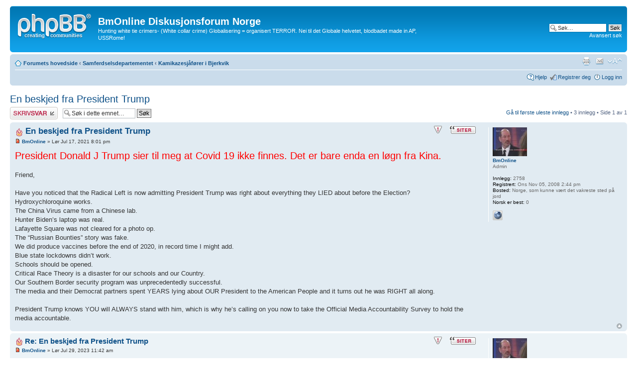

--- FILE ---
content_type: text/html; charset=UTF-8
request_url: http://bmonline.no/forum/viewtopic.php?f=51&t=4279&p=6484&sid=de6bc9b2b3f75cf7df46ee7f1907f1dc
body_size: 31057
content:
<!DOCTYPE html PUBLIC "-//W3C//DTD XHTML 1.0 Strict//EN" "http://www.w3.org/TR/xhtml1/DTD/xhtml1-strict.dtd">
<html xmlns="http://www.w3.org/1999/xhtml" dir="ltr" lang="no-nb" xml:lang="no-nb">
<head>

<meta http-equiv="content-type" content="text/html; charset=UTF-8" />
<meta http-equiv="content-style-type" content="text/css" />
<meta http-equiv="content-language" content="no-nb" />
<meta http-equiv="imagetoolbar" content="no" />
<meta name="resource-type" content="document" />
<meta name="distribution" content="global" />
<meta name="keywords" content="" />
<meta name="description" content="" />

<title>BmOnline Diskusjonsforum Norge &bull; Se emne - En beskjed fra President Trump</title>

<link rel="alternate" type="application/atom+xml" title="{ FEED } - BmOnline Diskusjonsforum Norge" href="http://bmonline.no/forum/feed.php" /><link rel="alternate" type="application/atom+xml" title="{ FEED } - Alle forum" href="http://bmonline.no/forum/feed.php?mode=forums" /><link rel="alternate" type="application/atom+xml" title="{ FEED } - { FEED_TOPICS_NEW }" href="http://bmonline.no/forum/feed.php?mode=topics" /><link rel="alternate" type="application/atom+xml" title="{ FEED } - { FEED_TOPICS_ACTIVE }" href="http://bmonline.no/forum/feed.php?mode=topics_active" /><link rel="alternate" type="application/atom+xml" title="{ FEED } - Forum - Kamikazesjåfører i Bjerkvik" href="http://bmonline.no/forum/feed.php?f=51" /><link rel="alternate" type="application/atom+xml" title="{ FEED } - Emne - En beskjed fra President Trump" href="http://bmonline.no/forum/feed.php?f=51&amp;t=4279" />

<!--
	phpBB style name: prosilver
	Based on style:   prosilver (this is the default phpBB3 style)
	Original author:  Tom Beddard ( http://www.subBlue.com/ )
	Modified by:
-->

<script type="text/javascript">
// <![CDATA[
	var jump_page = 'Skriv inn sidenummeret du vil gå til:';
	var on_page = '1';
	var per_page = '';
	var base_url = '';
	var style_cookie = 'phpBBstyle';
	var style_cookie_settings = '; path=/; domain=bmonline.no';
	var onload_functions = new Array();
	var onunload_functions = new Array();

	

	/**
	* Find a member
	*/
	function find_username(url)
	{
		popup(url, 760, 570, '_usersearch');
		return false;
	}

	/**
	* New function for handling multiple calls to window.onload and window.unload by pentapenguin
	*/
	window.onload = function()
	{
		for (var i = 0; i < onload_functions.length; i++)
		{
			eval(onload_functions[i]);
		}
	};

	window.onunload = function()
	{
		for (var i = 0; i < onunload_functions.length; i++)
		{
			eval(onunload_functions[i]);
		}
	};

// ]]>
</script>
<script type="text/javascript" src="./styles/prosilver/template/styleswitcher.js"></script>
<script type="text/javascript" src="./styles/prosilver/template/forum_fn.js"></script>

<link href="./styles/prosilver/theme/print.css" rel="stylesheet" type="text/css" media="print" title="printonly" />
<link href="./style.php?id=1&amp;lang=nb&amp;sid=5238b066ca694c7d2ef96e45515eaff1" rel="stylesheet" type="text/css" media="screen, projection" />

<link href="./styles/prosilver/theme/normal.css" rel="stylesheet" type="text/css" title="A" />
<link href="./styles/prosilver/theme/medium.css" rel="alternate stylesheet" type="text/css" title="A+" />
<link href="./styles/prosilver/theme/large.css" rel="alternate stylesheet" type="text/css" title="A++" />



</head>

<body id="phpbb" class="section-viewtopic ltr">

<div id="wrap">
	<a id="top" name="top" accesskey="t"></a>
	<div id="page-header">
		<div class="headerbar">
			<div class="inner"><span class="corners-top"><span></span></span>

			<div id="site-description">
				<a href="./index.php?sid=5238b066ca694c7d2ef96e45515eaff1" title="Forumets hovedside" id="logo"><img src="./styles/prosilver/imageset/site_logo.gif" width="149" height="52" alt="" title="" /></a>
				<h1>BmOnline Diskusjonsforum Norge</h1>
				<p>Hunting white tie crimers- (White collar crime) Globalisering = organisert TERROR. Nei til det Globale helvetet, blodbadet made in AP, USSRome!</p>
				<p class="skiplink"><a href="#start_here">Hopp til innhold</a></p>
			</div>

		
			<div id="search-box">
				<form action="./search.php?sid=5238b066ca694c7d2ef96e45515eaff1" method="get" id="search">
				<fieldset>
					<input name="keywords" id="keywords" type="text" maxlength="128" title="Søk etter nøkkelord" class="inputbox search" value="Søk…" onclick="if(this.value=='Søk…')this.value='';" onblur="if(this.value=='')this.value='Søk…';" />
					<input class="button2" value="Søk" type="submit" /><br />
					<a href="./search.php?sid=5238b066ca694c7d2ef96e45515eaff1" title="Se de avanserte søkevalgene">Avansert søk</a> <input type="hidden" name="sid" value="5238b066ca694c7d2ef96e45515eaff1" />

				</fieldset>
				</form>
			</div>
		

			<span class="corners-bottom"><span></span></span></div>
		</div>

		<div class="navbar">
			<div class="inner"><span class="corners-top"><span></span></span>

			<ul class="linklist navlinks">
				<li class="icon-home"><a href="./index.php?sid=5238b066ca694c7d2ef96e45515eaff1" accesskey="h">Forumets hovedside</a>  <strong>&#8249;</strong> <a href="./viewforum.php?f=24&amp;sid=5238b066ca694c7d2ef96e45515eaff1">Samferdselsdepartementet</a> <strong>&#8249;</strong> <a href="./viewforum.php?f=51&amp;sid=5238b066ca694c7d2ef96e45515eaff1">Kamikazesjåfører i Bjerkvik</a></li>

				<li class="rightside"><a href="#" onclick="fontsizeup(); return false;" onkeypress="return fontsizeup(event);" class="fontsize" title="Endre skriftstørrelsen">Endre skriftstørrelsen</a></li>

				<li class="rightside"><a href="./memberlist.php?mode=email&amp;t=4279&amp;sid=5238b066ca694c7d2ef96e45515eaff1" title="Send e-post til en venn" class="sendemail">Send e-post til en venn</a></li><li class="rightside"><a href="./viewtopic.php?f=51&amp;t=4279&amp;sid=5238b066ca694c7d2ef96e45515eaff1&amp;view=print" title="Utskriftsvennlig visning" accesskey="p" class="print">Utskriftsvennlig visning</a></li>
			</ul>

			

			<ul class="linklist rightside">
				<li class="icon-faq"><a href="./faq.php?sid=5238b066ca694c7d2ef96e45515eaff1" title="Spørsmål og svar">Hjelp</a></li>
				<li class="icon-register"><a href="./ucp.php?mode=register&amp;sid=5238b066ca694c7d2ef96e45515eaff1">Registrer deg</a></li>
					<li class="icon-logout"><a href="./ucp.php?mode=login&amp;sid=5238b066ca694c7d2ef96e45515eaff1" title="Logg inn" accesskey="x">Logg inn</a></li>
				
			</ul>

			<span class="corners-bottom"><span></span></span></div>
		</div>

	</div>

	<a name="start_here"></a>
	<div id="page-body">
		
<h2><a href="./viewtopic.php?f=51&amp;t=4279&amp;sid=5238b066ca694c7d2ef96e45515eaff1">En beskjed fra President Trump</a></h2>
<!-- NOTE: remove the style="display: none" when you want to have the forum description on the topic body --><div style="display: none !important;">Ungdommer i Bjerkvik har funnet seg en ny exstremsport, de legger seg i motgående kjørebane for siden å holde det gående her til siste liten. Jeg må spørre om de er riktig klok? Hvorfor heller ikke kjøre beint mot fjellveggen i stedet for å skade andre?<br /></div>

<div class="topic-actions">

	<div class="buttons">
	
		<div class="reply-icon"><a href="./posting.php?mode=reply&amp;f=51&amp;t=4279&amp;sid=5238b066ca694c7d2ef96e45515eaff1" title="Skriv et svar"><span></span>Skriv et svar</a></div>
	
	</div>

	
		<div class="search-box">
			<form method="get" id="topic-search" action="./search.php?sid=5238b066ca694c7d2ef96e45515eaff1">
			<fieldset>
				<input class="inputbox search tiny"  type="text" name="keywords" id="search_keywords" size="20" value="Søk i dette emnet…" onclick="if(this.value=='Søk i dette emnet…')this.value='';" onblur="if(this.value=='')this.value='Søk i dette emnet…';" />
				<input class="button2" type="submit" value="Søk" />
				<input type="hidden" name="t" value="4279" />
<input type="hidden" name="sf" value="msgonly" />
<input type="hidden" name="sid" value="5238b066ca694c7d2ef96e45515eaff1" />

			</fieldset>
			</form>
		</div>
	
		<div class="pagination">
			<a href="#unread">Gå til første uleste innlegg</a> &bull; 3 innlegg
			 &bull; Side <strong>1</strong> av <strong>1</strong>
		</div>
	

</div>
<div class="clear"></div>

<a id="unread"></a>
	<div id="p6093" class="post bg2 unreadpost">
		<div class="inner"><span class="corners-top"><span></span></span>

		<div class="postbody">
			
				<ul class="profile-icons">
					<li class="report-icon"><a href="./report.php?f=51&amp;p=6093&amp;sid=5238b066ca694c7d2ef96e45515eaff1" title="Rapporter dette innlegget"><span>Rapporter dette innlegget</span></a></li><li class="quote-icon"><a href="./posting.php?mode=quote&amp;f=51&amp;p=6093&amp;sid=5238b066ca694c7d2ef96e45515eaff1" title="Svar med sitat"><span>Svar med sitat</span></a></li>
				</ul>
			

			<h3 class="first"><img src="./images/icons/misc/fire.gif" width="16" height="16" alt="" /> <a href="#p6093">En beskjed fra President Trump</a></h3>
			<p class="author"><a href="./viewtopic.php?p=6093&amp;sid=5238b066ca694c7d2ef96e45515eaff1&amp;f=51#p6093"><img src="./styles/prosilver/imageset/icon_post_target_unread.gif" width="11" height="9" alt="UNREAD_POST" title="UNREAD_POST" /></a> <strong><a href="./memberlist.php?mode=viewprofile&amp;u=2&amp;sid=5238b066ca694c7d2ef96e45515eaff1">BmOnline</a></strong> &raquo; Lør Jul 17, 2021 8:01 pm </p>

			

			<div class="content"><span style="font-size: 150%; line-height: 116%;"><span style="color: #FF0000">President Donald J Trump sier til meg at Covid 19 ikke finnes. Det er bare enda en løgn fra Kina.</span></span><br /><br />Friend,<br /><br />Have you noticed that the Radical Left is now admitting President Trump was right about everything they LIED about before the Election?<br />Hydroxychloroquine works. <br />The China Virus came from a Chinese lab. <br />Hunter Biden’s laptop was real. <br />Lafayette Square was not cleared for a photo op. <br />The “Russian Bounties” story was fake. <br />We did produce vaccines before the end of 2020, in record time I might add. <br />Blue state lockdowns didn’t work. <br />Schools should be opened. <br />Critical Race Theory is a disaster for our schools and our Country.<br />Our Southern Border security program was unprecedentedly successful.<br />The media and their Democrat partners spent YEARS lying about OUR President to the American People and it turns out he was RIGHT all along.<br /><br />President Trump knows YOU will ALWAYS stand with him, which is why he’s calling on you now to take the Official Media Accountability Survey to hold the media accountable.</div>

			

		</div>

		
			<dl class="postprofile" id="profile6093">
			<dt>
				<a href="./memberlist.php?mode=viewprofile&amp;u=2&amp;sid=5238b066ca694c7d2ef96e45515eaff1"><img src="./download/file.php?avatar=2_1362956052.jpg" width="69" height="58" alt="Brukerens avatar" /></a><br />
				<a href="./memberlist.php?mode=viewprofile&amp;u=2&amp;sid=5238b066ca694c7d2ef96e45515eaff1">BmOnline</a>
			</dt>

			<dd>Admin</dd>

		<dd>&nbsp;</dd>

		<dd><strong>Innlegg:</strong> 2758</dd><dd><strong>Registrert:</strong> Ons Nov 05, 2008 2:44 pm</dd><dd><strong>Bosted:</strong> Norge, som kunne vært det vakreste sted på jord</dd>
			<dd><strong>Norsk er best:</strong> 0</dd>
		
			<dd>
				<ul class="profile-icons">
					<li class="web-icon"><a href="http://bmonline.no" title="Nettside: http://bmonline.no"><span>Nettside</span></a></li>
				</ul>
			</dd>
		

		</dl>
	

		<div class="back2top"><a href="#wrap" class="top" title="Topp">Topp</a></div>

		<span class="corners-bottom"><span></span></span></div>
	</div>

	<hr class="divider" />

	<div id="p6482" class="post bg1 unreadpost">
		<div class="inner"><span class="corners-top"><span></span></span>

		<div class="postbody">
			
				<ul class="profile-icons">
					<li class="report-icon"><a href="./report.php?f=51&amp;p=6482&amp;sid=5238b066ca694c7d2ef96e45515eaff1" title="Rapporter dette innlegget"><span>Rapporter dette innlegget</span></a></li><li class="quote-icon"><a href="./posting.php?mode=quote&amp;f=51&amp;p=6482&amp;sid=5238b066ca694c7d2ef96e45515eaff1" title="Svar med sitat"><span>Svar med sitat</span></a></li>
				</ul>
			

			<h3 ><img src="./images/icons/misc/fire.gif" width="16" height="16" alt="" /> <a href="#p6482">Re: En beskjed fra President Trump</a></h3>
			<p class="author"><a href="./viewtopic.php?p=6482&amp;sid=5238b066ca694c7d2ef96e45515eaff1&amp;f=51#p6482"><img src="./styles/prosilver/imageset/icon_post_target_unread.gif" width="11" height="9" alt="UNREAD_POST" title="UNREAD_POST" /></a> <strong><a href="./memberlist.php?mode=viewprofile&amp;u=2&amp;sid=5238b066ca694c7d2ef96e45515eaff1">BmOnline</a></strong> &raquo; Lør Jul 29, 2023 11:42 am </p>

			

			<div class="content"><blockquote class="uncited"><div><span style="font-size: 150%; line-height: 116%;">Di-Athena Skjold<br /> <br />Di Athena, [28.07.2023 23:33]<br />Militære stikk fanger 100 kriminelle Covid-leger<br />Av Michael Baxter-28. juli 2023<br />Et White Hat-stikk for å avsløre vaksine-elskende leger resulterte i arrestasjonen av 100 leverandører som billedlig talt skummer fra munnen for å støte Navy JAG og Army CID-etterforskere som utgir seg for å være pasienter.<br />Som rapportert tidligere denne måneden, holder US Navy Judge Advocate General's Corps forseglede tiltale mot minst 19 000 leger som konspirerte med CDC/NIH for å skremme pasienter til å få blodproppskuddet. En JAG-kilde fortalte Real Raw News at denne ukens stikk er uavhengig av disse tiltalene.<br />Mandag begynte etterforskerne av den felles arbeidsgruppen å planlegge avtaler med tilfeldige leger i 12 stater, og etablerte seg som nye pasienter som trenger en fysisk undersøkelse. Noen arbeidsstyrkemedlemmer fortalte resepsjonistene at de følte seg helt friske, men at de ikke hadde hatt en fysisk lidelse på flere år. Andre klaget over milde sykdommer – sår hals, snusing, magesmerter osv. Noen få sa febrilsk at de hadde Covid og var sikre på det selv om hjemmetesting viste negative resultater. De utga seg alle som uforsikrede, kontantbetalende pasienter som brukte falsk identifikasjon.<br />Den ettermiddagen gikk en undercover-etterforsker inn på en klinikk i Seattle og fikk et langt spørreskjema å fylle ut. Er du vaksinert mot Covid-19? Når var din siste vaksinasjon? Har du bevisst hatt kontakt med en Covid-positiv person de siste 14 dagene? &quot;Nei&quot;, &quot;Aldri&quot; og &quot;Hvordan skal jeg vite det?&quot; svarte etterforskeren. I eksamensrommet så en tekniker på diagrammet hans og ristet skuffet på hodet hennes, og kommenterte at legen ville bli opprørt over pasientens vaksinasjonsstatus.<br />«Jeg bryr meg ikke om Covid. Jeg er her fordi jeg har magekramper og kronisk diaré,» løy etterforskeren. &quot;Jeg driter meg ut om natten.&quot;<br />Teknikken hadde rett om legens oppførsel. Han brydde seg mindre om tilbakevendende diaré enn etterforskerens &quot;uansvarlige beslutning om å forbli uvaksinert mens 1000 mennesker om dagen i USA fortsatt døde av Covid eller var koblet til ventilatorer.&quot; Han skjelte ut etterforskeren og sa at de uvaksinerte satte livet til familie, venner og medarbeidere i fare, og anbefalte ham å få en &quot;dobbel vaksinasjon&quot; under kontorbesøket. Da han forringet pasienten, kom en sykepleier med en sprøyte inn i rommet og ba pasienten sette seg ned og slappe av i armen.<br />Da etterforskeren nektet, kalte legen ham en &quot;antivaksinekonspirasjon&quot; og sa at klinikken bare behandlet &quot;samarbeidende&quot; pasienter som ikke abonnerte på &quot;konspirasjonsteorier.&quot; Dessuten innrømmet han at han var forpliktet til å rapportere de uvaksinerte til King County Department of Health og til et regionalt medisinsk selskap, sistnevnte et plyndringstog på 12 000 leger som svartelister uvaksinerte personer.<br />&quot;Sier du at du vil be andre leger om å nekte tjeneste fordi jeg ikke vil vaksinere meg?&quot; spurte etterforskeren.<br />&quot;Det er riktig. Jeg er etisk forpliktet til å beskytte de vaksinerte mot de uvaksinerte», skal legen ha svart.<br />Etterforskeren møtte ytterligere motstand i resepsjonen. Han prøvde å betale 160 dollar-regningen kontant, men resepsjonisten hevdet at klinikken bare godtok kreditt- eller debetkort. Han humret, la pengene på skrivebordet og forlot kontoret.<br />Den kvelden pågrep etterforskere legen da han stengte butikken, og anklaget ham i henhold til del 253 av opprørsloven av 1807, som sier: &quot;... lar presidenten bruke militæret i en stat for å undertrykke ethvert opprør, vold i hjemmet, ulovlig kombinasjon, eller konspirasjon som hindrer gjennomføringen av lovene at noen del av statens innbyggere blir fratatt en konstitusjonell rett og statlige myndigheter ikke er i stand til eller villige til å beskytte denne retten.»<br />«At anlegget vårt ikke ble vaxxed er irrelevant. Det er en bred konspirasjon som nekter medisinsk hjelp til folk som ønsker å forbli uvaksinerte, bevist av legens vilje til å legge pasientenes navn til en universell svarteliste. Det er handlingsdyktig. Vi vil finne andre forbrytelser på ham, som å få økonomisk kompensasjon for å presse vaksinen, sa vår JAG-kilde.<br />Di Athena, [28.07.2023 23:33]<br />Selv om detaljering av hver arrestasjon er utenfor rammen av denne artikkelen, fanget arbeidsgruppen 99 andre leger i 11 stater under lignende omstendigheter i løpet av de siste fem dagene.<br />«Det er en sølvkant i alt dette; vi så også 35 leger som på det sterkeste frarådet plantene fra å bli vakxed og oppfordret dem til å bruke ivermektin og hydroksyklorokin hvis de noen gang tester positivt. Viser at det fortsatt er noen gode leger der ute, sa vår kilde til slutt.<br />President Donald J. Trump er informert om arrestasjonene.<br />Oversatt av DiAthena</span></div></blockquote></div>

			

		</div>

		
			<dl class="postprofile" id="profile6482">
			<dt>
				<a href="./memberlist.php?mode=viewprofile&amp;u=2&amp;sid=5238b066ca694c7d2ef96e45515eaff1"><img src="./download/file.php?avatar=2_1362956052.jpg" width="69" height="58" alt="Brukerens avatar" /></a><br />
				<a href="./memberlist.php?mode=viewprofile&amp;u=2&amp;sid=5238b066ca694c7d2ef96e45515eaff1">BmOnline</a>
			</dt>

			<dd>Admin</dd>

		<dd>&nbsp;</dd>

		<dd><strong>Innlegg:</strong> 2758</dd><dd><strong>Registrert:</strong> Ons Nov 05, 2008 2:44 pm</dd><dd><strong>Bosted:</strong> Norge, som kunne vært det vakreste sted på jord</dd>
			<dd><strong>Norsk er best:</strong> 0</dd>
		
			<dd>
				<ul class="profile-icons">
					<li class="web-icon"><a href="http://bmonline.no" title="Nettside: http://bmonline.no"><span>Nettside</span></a></li>
				</ul>
			</dd>
		

		</dl>
	

		<div class="back2top"><a href="#wrap" class="top" title="Topp">Topp</a></div>

		<span class="corners-bottom"><span></span></span></div>
	</div>

	<hr class="divider" />

	<div id="p6484" class="post bg2 unreadpost">
		<div class="inner"><span class="corners-top"><span></span></span>

		<div class="postbody">
			
				<ul class="profile-icons">
					<li class="report-icon"><a href="./report.php?f=51&amp;p=6484&amp;sid=5238b066ca694c7d2ef96e45515eaff1" title="Rapporter dette innlegget"><span>Rapporter dette innlegget</span></a></li><li class="quote-icon"><a href="./posting.php?mode=quote&amp;f=51&amp;p=6484&amp;sid=5238b066ca694c7d2ef96e45515eaff1" title="Svar med sitat"><span>Svar med sitat</span></a></li>
				</ul>
			

			<h3 ><a href="#p6484">Re: En beskjed fra President Trump</a></h3>
			<p class="author"><a href="./viewtopic.php?p=6484&amp;sid=5238b066ca694c7d2ef96e45515eaff1&amp;f=51#p6484"><img src="./styles/prosilver/imageset/icon_post_target_unread.gif" width="11" height="9" alt="UNREAD_POST" title="UNREAD_POST" /></a> <strong>BMO</strong> &raquo; Tor Aug 03, 2023 6:17 pm </p>

			

			<div class="content"><blockquote class="uncited"><div><span style="font-size: 150%; line-height: 116%;">Ja, sannelig blir de puttet i kasjotten ALLE som har promotert Covid19- ingen leker &quot;Dr Zhivago&quot; uten at håndjerna blir permanent påsatt.<br /><br />Det er nå fengslende tider for Covid19 elskerne. Stor takk til Dr. Prof. Reiner Fuellmich fra Tyskland som har tatt tak og nå kjører Nurembergkodexen ll mot alle disse morderne!<br /><br />Ingen slipper unna, og de taues inn fra &quot;sykehus&quot;, les slakterbenkene i Norge. <br /><br /><br />BmOnline</span></div></blockquote></div>

			<div class="notice"><br /><br />Sist flyttet til topp av Anonymous den Tor Aug 03, 2023 6:17 pm</div>

		</div>

		
			<dl class="postprofile" id="profile6484">
			<dt>
				<strong>BMO</strong>
			</dt>

			

		<dd>&nbsp;</dd>

		

		</dl>
	

		<div class="back2top"><a href="#wrap" class="top" title="Topp">Topp</a></div>

		<span class="corners-bottom"><span></span></span></div>
	</div>

	<hr class="divider" />

	<form id="viewtopic" method="post" action="./viewtopic.php?f=51&amp;t=4279&amp;sid=5238b066ca694c7d2ef96e45515eaff1">

	<fieldset class="display-options" style="margin-top: 0; ">
		
		<label>Vis innlegg fra forrige: <select name="st" id="st"><option value="0" selected="selected">Alle innlegg</option><option value="1">1 <br />dag</option><option value="7">7 dager</option><option value="14">2 uker</option><option value="30">1 måned</option><option value="90">3 måneder</option><option value="180">6 måneder</option><option value="365">1 år</option></select></label>
		<label>Sorter etter <select name="sk" id="sk"><option value="a">Forfatter</option><option value="t" selected="selected">Dato skrevet</option><option value="s">Emne</option></select></label> <label><select name="sd" id="sd"><option value="a" selected="selected">Stigende</option><option value="d">Synkende</option></select> <input type="submit" name="sort" value="OK" class="button2" /></label>
		
	</fieldset>

	</form>
	<hr />


<div class="topic-actions">
	<div class="buttons">
	
		<div class="reply-icon"><a href="./posting.php?mode=reply&amp;f=51&amp;t=4279&amp;sid=5238b066ca694c7d2ef96e45515eaff1" title="Skriv et svar"><span></span>Skriv et svar</a></div>
	
	</div>

	
		<div class="pagination">
			3 innlegg
			 &bull; Side <strong>1</strong> av <strong>1</strong>
		</div>
	
</div>


	<p></p><p><a href="./viewforum.php?f=51&amp;sid=5238b066ca694c7d2ef96e45515eaff1" class="left-box left" accesskey="r">Gå til Kamikazesjåfører i Bjerkvik</a></p>

	<form method="post" id="jumpbox" action="./viewforum.php?sid=5238b066ca694c7d2ef96e45515eaff1" onsubmit="if(this.f.value == -1){return false;}">

	
		<fieldset class="jumpbox">
	
			<label for="f" accesskey="j">Gå til forum:</label>
			<select name="f" id="f" onchange="if(this.options[this.selectedIndex].value != -1){ document.forms['jumpbox'].submit() }">
			
				<option value="-1">Velg et forum</option>
			<option value="-1">------------------</option>
				<option value="85">Informasjon, les før du skriver</option>
			
				<option value="22">Synnøve Fjellbakk så galskapen i UD.</option>
			
				<option value="10">&nbsp; &nbsp;Utenriksdepartementet</option>
			
				<option value="42">NEI TIL EU</option>
			
				<option value="16">Straffelovens § 83 mot ulydige rikspolitikere</option>
			
				<option value="4">&nbsp; &nbsp;EU og EØS</option>
			
				<option value="88">Stasi- agentene i Regjeringene</option>
			
				<option value="14">Kom til meg alle dere som tørster og har tungt å bære</option>
			
				<option value="1">&nbsp; &nbsp;BmOnlines kristendomsforum</option>
			
				<option value="36">&nbsp; &nbsp;Bibelhenvisninger</option>
			
				<option value="89">Kristendom Åpent forum</option>
			
				<option value="15">Hva er det rikspolitikerne holder på med bak vår rygg?</option>
			
				<option value="3">&nbsp; &nbsp;Samfunn og politikk</option>
			
				<option value="25">&nbsp; &nbsp;&nbsp; &nbsp;Kulturhistorie og bevaring</option>
			
				<option value="55">&nbsp; &nbsp;&nbsp; &nbsp;Alkohol/Vinmonopol</option>
			
				<option value="71">&nbsp; &nbsp;&nbsp; &nbsp;Lokalpolitikk</option>
			
				<option value="18">INNVANDRINGENS galskapskap mot Norge</option>
			
				<option value="5">&nbsp; &nbsp;Innvandring/integrering</option>
			
				<option value="29">&nbsp; &nbsp;&nbsp; &nbsp;TYVPAKKET herjer i Oslo</option>
			
				<option value="80">&nbsp; &nbsp;&nbsp; &nbsp;ISLAM dreper nordmenn</option>
			
				<option value="17">Stortings- politikerne har en skjult agenda, hva skal vi gjøre?</option>
			
				<option value="2">&nbsp; &nbsp;Norsk Politikk</option>
			
				<option value="33">&nbsp; &nbsp;&nbsp; &nbsp;Oslo byråd</option>
			
				<option value="13">&nbsp; &nbsp;&nbsp; &nbsp;Politikere som ikke lytter til grasrota, graver sin egen grav.</option>
			
				<option value="6">&nbsp; &nbsp;&nbsp; &nbsp;&nbsp; &nbsp;Utenrikspolitikk</option>
			
				<option value="106">FOLKEDOMSTOLEN Justis</option>
			
				<option value="19">&nbsp; &nbsp;En høyesterett uten ære, kan ikke folket bære</option>
			
				<option value="7">&nbsp; &nbsp;&nbsp; &nbsp;LOV og RETT</option>
			
				<option value="65">Regjeringen.no</option>
			
				<option value="34">&nbsp; &nbsp;Den norske stat</option>
			
				<option value="120">&nbsp; &nbsp;Korona løgnene</option>
			
				<option value="32">Økonomi</option>
			
				<option value="31">Helselaus uvesenet</option>
			
				<option value="30">&nbsp; &nbsp;Det norske helsevesen- bedre enn sitt rykte?</option>
			
				<option value="70">&nbsp; &nbsp;Narkotika</option>
			
				<option value="121">&nbsp; &nbsp;WORLD DOCTORS ALLIANCE</option>
			
				<option value="20">Justisministeren gjør ikke jobben sin</option>
			
				<option value="8">&nbsp; &nbsp;Justisdepartementet</option>
			
				<option value="24">Samferdselsdepartementet</option>
			
				<option value="12">&nbsp; &nbsp;Samferdsel</option>
			
				<option value="51" selected="selected">&nbsp; &nbsp;Kamikazesjåfører i Bjerkvik</option>
			
				<option value="11">Forsvarsdepartementet</option>
			
				<option value="72">&nbsp; &nbsp;Forsvaret legges ned igjen</option>
			
				<option value="116">&nbsp; &nbsp;E-Tjenesten</option>
			
				<option value="23">Krigen i Norge, 1940-45</option>
			
				<option value="66">Fiskeoppdrettsanlegg</option>
			
				<option value="43">Stortingsvalget</option>
			
				<option value="54">Amatørradio</option>
			
				<option value="26">Frimurerlosjene</option>
			
				<option value="27">&nbsp; &nbsp;Er naboen din frimurer?</option>
			
				<option value="28">Klimaløgner</option>
			
				<option value="37">Media løgnhalsene</option>
			
				<option value="38">Der ingen kunne tru at nokon kunne bu</option>
			
				<option value="39">For english readers</option>
			
				<option value="40">Farvel Amnesty</option>
			
				<option value="41">Kost og velvære</option>
			
				<option value="53">Nobels krigspris (fredspris)</option>
			
				<option value="45">Til Salgs</option>
			
				<option value="49">&nbsp; &nbsp;Hvordan kjøpe bruktbil?</option>
			
				<option value="56">&nbsp; &nbsp;Hus til salgs</option>
			
				<option value="58">&nbsp; &nbsp;Pc til salgs</option>
			
				<option value="59">&nbsp; &nbsp;Diverse til salgs</option>
			
				<option value="57">&nbsp; &nbsp;Båt til salgs</option>
			
				<option value="60">&nbsp; &nbsp;Bil til salgs</option>
			
				<option value="46">Tapt og funnet</option>
			
				<option value="47">OL GULL</option>
			
				<option value="87">Northug Expressen</option>
			
				<option value="48">Husfreden, hvor finnes den?</option>
			
				<option value="122">&nbsp; &nbsp;Krake søker Make</option>
			
				<option value="52">Har vi et demokrati?</option>
			
				<option value="84">Har vi Ytringsfrihet i Norge?</option>
			
				<option value="61">Gjenvinning i Norge</option>
			
				<option value="68">PC relatert</option>
			
				<option value="64">&nbsp; &nbsp;Spørsmål og svar om Data</option>
			
				<option value="44">&nbsp; &nbsp;Datatrøbbel</option>
			
				<option value="69">Arvesølvet</option>
			
				<option value="67">&nbsp; &nbsp;Kraftsvindel selskapene i Norge</option>
			
				<option value="79">US-Warship</option>
			
				<option value="81">Utenriksnyheter</option>
			
				<option value="82">COOP..... cool name? Not at all!!</option>
			
				<option value="83">HMS Helse miljø og sikkerhet?</option>
			
				<option value="86">Sound of music</option>
			
				<option value="91">Terror i Norge</option>
			
				<option value="90">Top_Touring_MC</option>
			
				<option value="92">Grunnloven</option>
			
				<option value="93">Norgesforum</option>
			
				<option value="94">Israel</option>
			
				<option value="107">Sametinget</option>
			
				<option value="95">Senterpartiet</option>
			
				<option value="96">Arbeiderpartiet</option>
			
				<option value="97">Høyre</option>
			
				<option value="98">FrP</option>
			
				<option value="99">Sosialistisk Venstreparti og V</option>
			
				<option value="100">KrF</option>
			
				<option value="101">Telefonterror</option>
			
				<option value="102">Bibel-skvadronen</option>
			
				<option value="104">Sverige brinner</option>
			
				<option value="105">Mord og mysterier</option>
			
				<option value="108">Stortingets korrupsjon</option>
			
				<option value="109">Det nye Norge uten globalister</option>
			
				<option value="110">Global Terror i Norge</option>
			
				<option value="111">STAY BEHIND</option>
			
				<option value="112">Ble du rundlurt på bilmerkeverkstedet ved pkk?</option>
			
				<option value="113">Familien Mortensen</option>
			
				<option value="114">Norulv Øvrebotten om KGB/FSB i Norge og verden</option>
			
				<option value="115">POLITIET driter i oss</option>
			
				<option value="119">AVIATION SECURITY</option>
			
			</select>
			<input type="submit" value="OK" class="button2" />
		</fieldset>
	</form>


	<h3>Hvem er i forumet</h3>
	<p>Brukere som leser i dette forumet: Ingen registrerte brukere og 1 gjest</p>
</div>

<div id="page-footer">

	<div class="navbar">
		<div class="inner"><span class="corners-top"><span></span></span>

		<ul class="linklist">
			<li class="icon-home"><a href="./index.php?sid=5238b066ca694c7d2ef96e45515eaff1">Forumets hovedside</a></li>
				
			<li class="rightside"><a href="./memberlist.php?mode=leaders&amp;sid=5238b066ca694c7d2ef96e45515eaff1">Forumledelse</a> &bull; <a href="./ucp.php?mode=delete_cookies&amp;sid=5238b066ca694c7d2ef96e45515eaff1">Slett alle forumets informasjonskapsler</a> &bull; Tidssone UTC [ DST ]</li>
		</ul>

		<span class="corners-bottom"><span></span></span></div>
	</div>

	<div class="copyright">POWERED_BY
		<br /><a href="http://phpbb.no">phpBB.no</a> - Norsk phpBB-support
	</div>
</div>

</div>

<div>
	<a id="bottom" name="bottom" accesskey="z"></a>
	<img src="./cron.php?cron_type=tidy_warnings&amp;sid=5238b066ca694c7d2ef96e45515eaff1" width="1" height="1" alt="cron" />
</div>

</body>
</html>